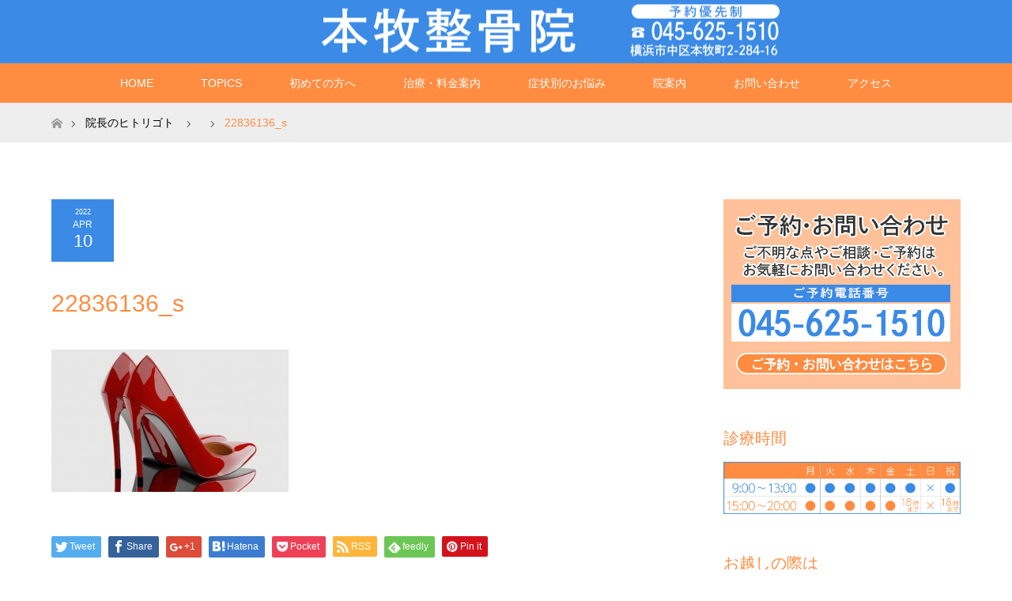

--- FILE ---
content_type: text/html; charset=UTF-8
request_url: https://honmoku-seikotsu.com/2022/04/11/1328/22836136_s/
body_size: 13307
content:
<!DOCTYPE html>
<html class="pc" dir="ltr" lang="ja" prefix="og: https://ogp.me/ns#">
<head>
<meta charset="UTF-8">
<!--[if IE]><meta http-equiv="X-UA-Compatible" content="IE=edge"><![endif]-->
<meta name="viewport" content="width=device-width">

<meta name="description" content="...">
<link rel="pingback" href="https://honmoku-seikotsu.com/xmlrpc.php">
	<style>img:is([sizes="auto" i], [sizes^="auto," i]) { contain-intrinsic-size: 3000px 1500px }</style>
	
		<!-- All in One SEO 4.9.3 - aioseo.com -->
		<title>22836136_s | 本牧整骨院</title>
	<meta name="robots" content="max-image-preview:large" />
	<meta name="author" content="honmoku"/>
	<link rel="canonical" href="https://honmoku-seikotsu.com/2022/04/11/1328/22836136_s/" />
	<meta name="generator" content="All in One SEO (AIOSEO) 4.9.3" />
		<meta property="og:locale" content="ja_JP" />
		<meta property="og:site_name" content="西川口接骨院" />
		<meta property="og:type" content="article" />
		<meta property="og:title" content="22836136_s | 本牧整骨院" />
		<meta property="og:url" content="https://honmoku-seikotsu.com/2022/04/11/1328/22836136_s/" />
		<meta property="article:published_time" content="2022-04-09T15:02:13+00:00" />
		<meta property="article:modified_time" content="2022-04-09T15:02:13+00:00" />
		<meta name="twitter:card" content="summary" />
		<meta name="twitter:title" content="22836136_s | 本牧整骨院" />
		<script type="application/ld+json" class="aioseo-schema">
			{"@context":"https:\/\/schema.org","@graph":[{"@type":"BreadcrumbList","@id":"https:\/\/honmoku-seikotsu.com\/2022\/04\/11\/1328\/22836136_s\/#breadcrumblist","itemListElement":[{"@type":"ListItem","@id":"https:\/\/honmoku-seikotsu.com#listItem","position":1,"name":"\u5bb6","item":"https:\/\/honmoku-seikotsu.com","nextItem":{"@type":"ListItem","@id":"https:\/\/honmoku-seikotsu.com\/2022\/04\/11\/1328\/22836136_s\/#listItem","name":"22836136_s"}},{"@type":"ListItem","@id":"https:\/\/honmoku-seikotsu.com\/2022\/04\/11\/1328\/22836136_s\/#listItem","position":2,"name":"22836136_s","previousItem":{"@type":"ListItem","@id":"https:\/\/honmoku-seikotsu.com#listItem","name":"\u5bb6"}}]},{"@type":"ItemPage","@id":"https:\/\/honmoku-seikotsu.com\/2022\/04\/11\/1328\/22836136_s\/#itempage","url":"https:\/\/honmoku-seikotsu.com\/2022\/04\/11\/1328\/22836136_s\/","name":"22836136_s | \u672c\u7267\u6574\u9aa8\u9662","inLanguage":"ja","isPartOf":{"@id":"https:\/\/honmoku-seikotsu.com\/#website"},"breadcrumb":{"@id":"https:\/\/honmoku-seikotsu.com\/2022\/04\/11\/1328\/22836136_s\/#breadcrumblist"},"author":{"@id":"https:\/\/honmoku-seikotsu.com\/author\/honmoku\/#author"},"creator":{"@id":"https:\/\/honmoku-seikotsu.com\/author\/honmoku\/#author"},"datePublished":"2022-04-10T00:02:13+09:00","dateModified":"2022-04-10T00:02:13+09:00"},{"@type":"Organization","@id":"https:\/\/honmoku-seikotsu.com\/#organization","name":"\u672c\u7267\u6574\u9aa8\u9662","description":"\u6a2a\u6d5c\u5e02\u4e2d\u533a\u672c\u7267\u753a\u300c\u672c\u7267\u901a\u308a\u6cbf\u3044\u300d\u306e\u672c\u7267\u6574\u9aa8\u9662\uff08\u63a5\u9aa8\u9662\uff09\u3067\u306f\u8170\u75db\u30fb\u80a9\u3053\u308a\u30fb\u982d\u75db\u30fb\u3080\u3061\u3046\u3061\u306a\u3069\u306e\u8f9b\u3044\u75c7\u72b6\u306e\u304a\u60a9\u307f\u306e\u65b9\u3001\u8170\u75db\u6539\u5584\u65bd\u8853\u30fb\u4ea4\u901a\u4e8b\u6545\u6cbb\u7642\u30fb\u30b9\u30dd\u30fc\u30c4\u5916\u50b7\u6cbb\u7642\u3092\u627f\u308a\u307e\u3059\u3002\u5bdd\u308b\u3060\u3051\u4f53\u5e79\u30c8\u30ec\u30fc\u30cb\u30f3\u30b0\u300cJOY\u30c8\u30ec\u300d\u30fb\u7b4b\u819c\u30ea\u30ea\u30fc\u30b9\u306a\u3069\u300c\u75b2\u52b4\u56de\u5fa9\u300d\u300c\u75db\u307f\u89e3\u6d88\u300d\u300c\u30d1\u30d5\u30a9\u30fc\u30de\u30f3\u30b9UP\u300d\u306e\u30e1\u30cb\u30e5\u30fc\u3082\u5145\u5b9f\u3057\u3066\u304a\u308a\u307e\u3059\u3002","url":"https:\/\/honmoku-seikotsu.com\/"},{"@type":"Person","@id":"https:\/\/honmoku-seikotsu.com\/author\/honmoku\/#author","url":"https:\/\/honmoku-seikotsu.com\/author\/honmoku\/","name":"honmoku"},{"@type":"WebSite","@id":"https:\/\/honmoku-seikotsu.com\/#website","url":"https:\/\/honmoku-seikotsu.com\/","name":"\u672c\u7267\u6574\u9aa8\u9662","description":"\u6a2a\u6d5c\u5e02\u4e2d\u533a\u672c\u7267\u753a\u300c\u672c\u7267\u901a\u308a\u6cbf\u3044\u300d\u306e\u672c\u7267\u6574\u9aa8\u9662\uff08\u63a5\u9aa8\u9662\uff09\u3067\u306f\u8170\u75db\u30fb\u80a9\u3053\u308a\u30fb\u982d\u75db\u30fb\u3080\u3061\u3046\u3061\u306a\u3069\u306e\u8f9b\u3044\u75c7\u72b6\u306e\u304a\u60a9\u307f\u306e\u65b9\u3001\u8170\u75db\u6539\u5584\u65bd\u8853\u30fb\u4ea4\u901a\u4e8b\u6545\u6cbb\u7642\u30fb\u30b9\u30dd\u30fc\u30c4\u5916\u50b7\u6cbb\u7642\u3092\u627f\u308a\u307e\u3059\u3002\u5bdd\u308b\u3060\u3051\u4f53\u5e79\u30c8\u30ec\u30fc\u30cb\u30f3\u30b0\u300cJOY\u30c8\u30ec\u300d\u30fb\u7b4b\u819c\u30ea\u30ea\u30fc\u30b9\u306a\u3069\u300c\u75b2\u52b4\u56de\u5fa9\u300d\u300c\u75db\u307f\u89e3\u6d88\u300d\u300c\u30d1\u30d5\u30a9\u30fc\u30de\u30f3\u30b9UP\u300d\u306e\u30e1\u30cb\u30e5\u30fc\u3082\u5145\u5b9f\u3057\u3066\u304a\u308a\u307e\u3059\u3002","inLanguage":"ja","publisher":{"@id":"https:\/\/honmoku-seikotsu.com\/#organization"}}]}
		</script>
		<!-- All in One SEO -->

<link rel='dns-prefetch' href='//www.googletagmanager.com' />
<link rel="alternate" type="application/rss+xml" title="本牧整骨院 &raquo; フィード" href="https://honmoku-seikotsu.com/feed/" />
<link rel="alternate" type="application/rss+xml" title="本牧整骨院 &raquo; コメントフィード" href="https://honmoku-seikotsu.com/comments/feed/" />
<link rel="alternate" type="application/rss+xml" title="本牧整骨院 &raquo; 22836136_s のコメントのフィード" href="https://honmoku-seikotsu.com/2022/04/11/1328/22836136_s/feed/" />
<script type="text/javascript">
/* <![CDATA[ */
window._wpemojiSettings = {"baseUrl":"https:\/\/s.w.org\/images\/core\/emoji\/16.0.1\/72x72\/","ext":".png","svgUrl":"https:\/\/s.w.org\/images\/core\/emoji\/16.0.1\/svg\/","svgExt":".svg","source":{"concatemoji":"https:\/\/honmoku-seikotsu.com\/wp-includes\/js\/wp-emoji-release.min.js?ver=6.8.3"}};
/*! This file is auto-generated */
!function(s,n){var o,i,e;function c(e){try{var t={supportTests:e,timestamp:(new Date).valueOf()};sessionStorage.setItem(o,JSON.stringify(t))}catch(e){}}function p(e,t,n){e.clearRect(0,0,e.canvas.width,e.canvas.height),e.fillText(t,0,0);var t=new Uint32Array(e.getImageData(0,0,e.canvas.width,e.canvas.height).data),a=(e.clearRect(0,0,e.canvas.width,e.canvas.height),e.fillText(n,0,0),new Uint32Array(e.getImageData(0,0,e.canvas.width,e.canvas.height).data));return t.every(function(e,t){return e===a[t]})}function u(e,t){e.clearRect(0,0,e.canvas.width,e.canvas.height),e.fillText(t,0,0);for(var n=e.getImageData(16,16,1,1),a=0;a<n.data.length;a++)if(0!==n.data[a])return!1;return!0}function f(e,t,n,a){switch(t){case"flag":return n(e,"\ud83c\udff3\ufe0f\u200d\u26a7\ufe0f","\ud83c\udff3\ufe0f\u200b\u26a7\ufe0f")?!1:!n(e,"\ud83c\udde8\ud83c\uddf6","\ud83c\udde8\u200b\ud83c\uddf6")&&!n(e,"\ud83c\udff4\udb40\udc67\udb40\udc62\udb40\udc65\udb40\udc6e\udb40\udc67\udb40\udc7f","\ud83c\udff4\u200b\udb40\udc67\u200b\udb40\udc62\u200b\udb40\udc65\u200b\udb40\udc6e\u200b\udb40\udc67\u200b\udb40\udc7f");case"emoji":return!a(e,"\ud83e\udedf")}return!1}function g(e,t,n,a){var r="undefined"!=typeof WorkerGlobalScope&&self instanceof WorkerGlobalScope?new OffscreenCanvas(300,150):s.createElement("canvas"),o=r.getContext("2d",{willReadFrequently:!0}),i=(o.textBaseline="top",o.font="600 32px Arial",{});return e.forEach(function(e){i[e]=t(o,e,n,a)}),i}function t(e){var t=s.createElement("script");t.src=e,t.defer=!0,s.head.appendChild(t)}"undefined"!=typeof Promise&&(o="wpEmojiSettingsSupports",i=["flag","emoji"],n.supports={everything:!0,everythingExceptFlag:!0},e=new Promise(function(e){s.addEventListener("DOMContentLoaded",e,{once:!0})}),new Promise(function(t){var n=function(){try{var e=JSON.parse(sessionStorage.getItem(o));if("object"==typeof e&&"number"==typeof e.timestamp&&(new Date).valueOf()<e.timestamp+604800&&"object"==typeof e.supportTests)return e.supportTests}catch(e){}return null}();if(!n){if("undefined"!=typeof Worker&&"undefined"!=typeof OffscreenCanvas&&"undefined"!=typeof URL&&URL.createObjectURL&&"undefined"!=typeof Blob)try{var e="postMessage("+g.toString()+"("+[JSON.stringify(i),f.toString(),p.toString(),u.toString()].join(",")+"));",a=new Blob([e],{type:"text/javascript"}),r=new Worker(URL.createObjectURL(a),{name:"wpTestEmojiSupports"});return void(r.onmessage=function(e){c(n=e.data),r.terminate(),t(n)})}catch(e){}c(n=g(i,f,p,u))}t(n)}).then(function(e){for(var t in e)n.supports[t]=e[t],n.supports.everything=n.supports.everything&&n.supports[t],"flag"!==t&&(n.supports.everythingExceptFlag=n.supports.everythingExceptFlag&&n.supports[t]);n.supports.everythingExceptFlag=n.supports.everythingExceptFlag&&!n.supports.flag,n.DOMReady=!1,n.readyCallback=function(){n.DOMReady=!0}}).then(function(){return e}).then(function(){var e;n.supports.everything||(n.readyCallback(),(e=n.source||{}).concatemoji?t(e.concatemoji):e.wpemoji&&e.twemoji&&(t(e.twemoji),t(e.wpemoji)))}))}((window,document),window._wpemojiSettings);
/* ]]> */
</script>
<link rel='stylesheet' id='style-css' href='https://honmoku-seikotsu.com/wp-content/themes/maxx_tcd043/style.css?ver=1.3' type='text/css' media='all' />
<style id='wp-emoji-styles-inline-css' type='text/css'>

	img.wp-smiley, img.emoji {
		display: inline !important;
		border: none !important;
		box-shadow: none !important;
		height: 1em !important;
		width: 1em !important;
		margin: 0 0.07em !important;
		vertical-align: -0.1em !important;
		background: none !important;
		padding: 0 !important;
	}
</style>
<link rel='stylesheet' id='wp-block-library-css' href='https://honmoku-seikotsu.com/wp-includes/css/dist/block-library/style.min.css?ver=6.8.3' type='text/css' media='all' />
<style id='classic-theme-styles-inline-css' type='text/css'>
/*! This file is auto-generated */
.wp-block-button__link{color:#fff;background-color:#32373c;border-radius:9999px;box-shadow:none;text-decoration:none;padding:calc(.667em + 2px) calc(1.333em + 2px);font-size:1.125em}.wp-block-file__button{background:#32373c;color:#fff;text-decoration:none}
</style>
<link rel='stylesheet' id='aioseo/css/src/vue/standalone/blocks/table-of-contents/global.scss-css' href='https://honmoku-seikotsu.com/wp-content/plugins/all-in-one-seo-pack/dist/Lite/assets/css/table-of-contents/global.e90f6d47.css?ver=4.9.3' type='text/css' media='all' />
<style id='global-styles-inline-css' type='text/css'>
:root{--wp--preset--aspect-ratio--square: 1;--wp--preset--aspect-ratio--4-3: 4/3;--wp--preset--aspect-ratio--3-4: 3/4;--wp--preset--aspect-ratio--3-2: 3/2;--wp--preset--aspect-ratio--2-3: 2/3;--wp--preset--aspect-ratio--16-9: 16/9;--wp--preset--aspect-ratio--9-16: 9/16;--wp--preset--color--black: #000000;--wp--preset--color--cyan-bluish-gray: #abb8c3;--wp--preset--color--white: #ffffff;--wp--preset--color--pale-pink: #f78da7;--wp--preset--color--vivid-red: #cf2e2e;--wp--preset--color--luminous-vivid-orange: #ff6900;--wp--preset--color--luminous-vivid-amber: #fcb900;--wp--preset--color--light-green-cyan: #7bdcb5;--wp--preset--color--vivid-green-cyan: #00d084;--wp--preset--color--pale-cyan-blue: #8ed1fc;--wp--preset--color--vivid-cyan-blue: #0693e3;--wp--preset--color--vivid-purple: #9b51e0;--wp--preset--gradient--vivid-cyan-blue-to-vivid-purple: linear-gradient(135deg,rgba(6,147,227,1) 0%,rgb(155,81,224) 100%);--wp--preset--gradient--light-green-cyan-to-vivid-green-cyan: linear-gradient(135deg,rgb(122,220,180) 0%,rgb(0,208,130) 100%);--wp--preset--gradient--luminous-vivid-amber-to-luminous-vivid-orange: linear-gradient(135deg,rgba(252,185,0,1) 0%,rgba(255,105,0,1) 100%);--wp--preset--gradient--luminous-vivid-orange-to-vivid-red: linear-gradient(135deg,rgba(255,105,0,1) 0%,rgb(207,46,46) 100%);--wp--preset--gradient--very-light-gray-to-cyan-bluish-gray: linear-gradient(135deg,rgb(238,238,238) 0%,rgb(169,184,195) 100%);--wp--preset--gradient--cool-to-warm-spectrum: linear-gradient(135deg,rgb(74,234,220) 0%,rgb(151,120,209) 20%,rgb(207,42,186) 40%,rgb(238,44,130) 60%,rgb(251,105,98) 80%,rgb(254,248,76) 100%);--wp--preset--gradient--blush-light-purple: linear-gradient(135deg,rgb(255,206,236) 0%,rgb(152,150,240) 100%);--wp--preset--gradient--blush-bordeaux: linear-gradient(135deg,rgb(254,205,165) 0%,rgb(254,45,45) 50%,rgb(107,0,62) 100%);--wp--preset--gradient--luminous-dusk: linear-gradient(135deg,rgb(255,203,112) 0%,rgb(199,81,192) 50%,rgb(65,88,208) 100%);--wp--preset--gradient--pale-ocean: linear-gradient(135deg,rgb(255,245,203) 0%,rgb(182,227,212) 50%,rgb(51,167,181) 100%);--wp--preset--gradient--electric-grass: linear-gradient(135deg,rgb(202,248,128) 0%,rgb(113,206,126) 100%);--wp--preset--gradient--midnight: linear-gradient(135deg,rgb(2,3,129) 0%,rgb(40,116,252) 100%);--wp--preset--font-size--small: 13px;--wp--preset--font-size--medium: 20px;--wp--preset--font-size--large: 36px;--wp--preset--font-size--x-large: 42px;--wp--preset--spacing--20: 0.44rem;--wp--preset--spacing--30: 0.67rem;--wp--preset--spacing--40: 1rem;--wp--preset--spacing--50: 1.5rem;--wp--preset--spacing--60: 2.25rem;--wp--preset--spacing--70: 3.38rem;--wp--preset--spacing--80: 5.06rem;--wp--preset--shadow--natural: 6px 6px 9px rgba(0, 0, 0, 0.2);--wp--preset--shadow--deep: 12px 12px 50px rgba(0, 0, 0, 0.4);--wp--preset--shadow--sharp: 6px 6px 0px rgba(0, 0, 0, 0.2);--wp--preset--shadow--outlined: 6px 6px 0px -3px rgba(255, 255, 255, 1), 6px 6px rgba(0, 0, 0, 1);--wp--preset--shadow--crisp: 6px 6px 0px rgba(0, 0, 0, 1);}:where(.is-layout-flex){gap: 0.5em;}:where(.is-layout-grid){gap: 0.5em;}body .is-layout-flex{display: flex;}.is-layout-flex{flex-wrap: wrap;align-items: center;}.is-layout-flex > :is(*, div){margin: 0;}body .is-layout-grid{display: grid;}.is-layout-grid > :is(*, div){margin: 0;}:where(.wp-block-columns.is-layout-flex){gap: 2em;}:where(.wp-block-columns.is-layout-grid){gap: 2em;}:where(.wp-block-post-template.is-layout-flex){gap: 1.25em;}:where(.wp-block-post-template.is-layout-grid){gap: 1.25em;}.has-black-color{color: var(--wp--preset--color--black) !important;}.has-cyan-bluish-gray-color{color: var(--wp--preset--color--cyan-bluish-gray) !important;}.has-white-color{color: var(--wp--preset--color--white) !important;}.has-pale-pink-color{color: var(--wp--preset--color--pale-pink) !important;}.has-vivid-red-color{color: var(--wp--preset--color--vivid-red) !important;}.has-luminous-vivid-orange-color{color: var(--wp--preset--color--luminous-vivid-orange) !important;}.has-luminous-vivid-amber-color{color: var(--wp--preset--color--luminous-vivid-amber) !important;}.has-light-green-cyan-color{color: var(--wp--preset--color--light-green-cyan) !important;}.has-vivid-green-cyan-color{color: var(--wp--preset--color--vivid-green-cyan) !important;}.has-pale-cyan-blue-color{color: var(--wp--preset--color--pale-cyan-blue) !important;}.has-vivid-cyan-blue-color{color: var(--wp--preset--color--vivid-cyan-blue) !important;}.has-vivid-purple-color{color: var(--wp--preset--color--vivid-purple) !important;}.has-black-background-color{background-color: var(--wp--preset--color--black) !important;}.has-cyan-bluish-gray-background-color{background-color: var(--wp--preset--color--cyan-bluish-gray) !important;}.has-white-background-color{background-color: var(--wp--preset--color--white) !important;}.has-pale-pink-background-color{background-color: var(--wp--preset--color--pale-pink) !important;}.has-vivid-red-background-color{background-color: var(--wp--preset--color--vivid-red) !important;}.has-luminous-vivid-orange-background-color{background-color: var(--wp--preset--color--luminous-vivid-orange) !important;}.has-luminous-vivid-amber-background-color{background-color: var(--wp--preset--color--luminous-vivid-amber) !important;}.has-light-green-cyan-background-color{background-color: var(--wp--preset--color--light-green-cyan) !important;}.has-vivid-green-cyan-background-color{background-color: var(--wp--preset--color--vivid-green-cyan) !important;}.has-pale-cyan-blue-background-color{background-color: var(--wp--preset--color--pale-cyan-blue) !important;}.has-vivid-cyan-blue-background-color{background-color: var(--wp--preset--color--vivid-cyan-blue) !important;}.has-vivid-purple-background-color{background-color: var(--wp--preset--color--vivid-purple) !important;}.has-black-border-color{border-color: var(--wp--preset--color--black) !important;}.has-cyan-bluish-gray-border-color{border-color: var(--wp--preset--color--cyan-bluish-gray) !important;}.has-white-border-color{border-color: var(--wp--preset--color--white) !important;}.has-pale-pink-border-color{border-color: var(--wp--preset--color--pale-pink) !important;}.has-vivid-red-border-color{border-color: var(--wp--preset--color--vivid-red) !important;}.has-luminous-vivid-orange-border-color{border-color: var(--wp--preset--color--luminous-vivid-orange) !important;}.has-luminous-vivid-amber-border-color{border-color: var(--wp--preset--color--luminous-vivid-amber) !important;}.has-light-green-cyan-border-color{border-color: var(--wp--preset--color--light-green-cyan) !important;}.has-vivid-green-cyan-border-color{border-color: var(--wp--preset--color--vivid-green-cyan) !important;}.has-pale-cyan-blue-border-color{border-color: var(--wp--preset--color--pale-cyan-blue) !important;}.has-vivid-cyan-blue-border-color{border-color: var(--wp--preset--color--vivid-cyan-blue) !important;}.has-vivid-purple-border-color{border-color: var(--wp--preset--color--vivid-purple) !important;}.has-vivid-cyan-blue-to-vivid-purple-gradient-background{background: var(--wp--preset--gradient--vivid-cyan-blue-to-vivid-purple) !important;}.has-light-green-cyan-to-vivid-green-cyan-gradient-background{background: var(--wp--preset--gradient--light-green-cyan-to-vivid-green-cyan) !important;}.has-luminous-vivid-amber-to-luminous-vivid-orange-gradient-background{background: var(--wp--preset--gradient--luminous-vivid-amber-to-luminous-vivid-orange) !important;}.has-luminous-vivid-orange-to-vivid-red-gradient-background{background: var(--wp--preset--gradient--luminous-vivid-orange-to-vivid-red) !important;}.has-very-light-gray-to-cyan-bluish-gray-gradient-background{background: var(--wp--preset--gradient--very-light-gray-to-cyan-bluish-gray) !important;}.has-cool-to-warm-spectrum-gradient-background{background: var(--wp--preset--gradient--cool-to-warm-spectrum) !important;}.has-blush-light-purple-gradient-background{background: var(--wp--preset--gradient--blush-light-purple) !important;}.has-blush-bordeaux-gradient-background{background: var(--wp--preset--gradient--blush-bordeaux) !important;}.has-luminous-dusk-gradient-background{background: var(--wp--preset--gradient--luminous-dusk) !important;}.has-pale-ocean-gradient-background{background: var(--wp--preset--gradient--pale-ocean) !important;}.has-electric-grass-gradient-background{background: var(--wp--preset--gradient--electric-grass) !important;}.has-midnight-gradient-background{background: var(--wp--preset--gradient--midnight) !important;}.has-small-font-size{font-size: var(--wp--preset--font-size--small) !important;}.has-medium-font-size{font-size: var(--wp--preset--font-size--medium) !important;}.has-large-font-size{font-size: var(--wp--preset--font-size--large) !important;}.has-x-large-font-size{font-size: var(--wp--preset--font-size--x-large) !important;}
:where(.wp-block-post-template.is-layout-flex){gap: 1.25em;}:where(.wp-block-post-template.is-layout-grid){gap: 1.25em;}
:where(.wp-block-columns.is-layout-flex){gap: 2em;}:where(.wp-block-columns.is-layout-grid){gap: 2em;}
:root :where(.wp-block-pullquote){font-size: 1.5em;line-height: 1.6;}
</style>
<link rel='stylesheet' id='contact-form-7-css' href='https://honmoku-seikotsu.com/wp-content/plugins/contact-form-7/includes/css/styles.css?ver=6.1.4' type='text/css' media='all' />
<script type="text/javascript" src="https://honmoku-seikotsu.com/wp-includes/js/jquery/jquery.min.js?ver=3.7.1" id="jquery-core-js"></script>
<script type="text/javascript" src="https://honmoku-seikotsu.com/wp-includes/js/jquery/jquery-migrate.min.js?ver=3.4.1" id="jquery-migrate-js"></script>

<!-- Site Kit によって追加された Google タグ（gtag.js）スニペット -->
<!-- Google アナリティクス スニペット (Site Kit が追加) -->
<script type="text/javascript" src="https://www.googletagmanager.com/gtag/js?id=GT-WBTN2QZ" id="google_gtagjs-js" async></script>
<script type="text/javascript" id="google_gtagjs-js-after">
/* <![CDATA[ */
window.dataLayer = window.dataLayer || [];function gtag(){dataLayer.push(arguments);}
gtag("set","linker",{"domains":["honmoku-seikotsu.com"]});
gtag("js", new Date());
gtag("set", "developer_id.dZTNiMT", true);
gtag("config", "GT-WBTN2QZ");
/* ]]> */
</script>
<link rel="https://api.w.org/" href="https://honmoku-seikotsu.com/wp-json/" /><link rel="alternate" title="JSON" type="application/json" href="https://honmoku-seikotsu.com/wp-json/wp/v2/media/1329" /><link rel='shortlink' href='https://honmoku-seikotsu.com/?p=1329' />
<link rel="alternate" title="oEmbed (JSON)" type="application/json+oembed" href="https://honmoku-seikotsu.com/wp-json/oembed/1.0/embed?url=https%3A%2F%2Fhonmoku-seikotsu.com%2F2022%2F04%2F11%2F1328%2F22836136_s%2F" />
<link rel="alternate" title="oEmbed (XML)" type="text/xml+oembed" href="https://honmoku-seikotsu.com/wp-json/oembed/1.0/embed?url=https%3A%2F%2Fhonmoku-seikotsu.com%2F2022%2F04%2F11%2F1328%2F22836136_s%2F&#038;format=xml" />
<meta name="generator" content="Site Kit by Google 1.170.0" />
<link rel="stylesheet" href="https://honmoku-seikotsu.com/wp-content/themes/maxx_tcd043/css/design-plus.css?ver=1.3">
<link rel="stylesheet" href="https://honmoku-seikotsu.com/wp-content/themes/maxx_tcd043/css/sns-botton.css?ver=1.3">
<link rel="stylesheet" media="screen and (max-width:770px)" href="https://honmoku-seikotsu.com/wp-content/themes/maxx_tcd043/css/responsive.css?ver=1.3">
<link rel="stylesheet" media="screen and (max-width:770px)" href="https://honmoku-seikotsu.com/wp-content/themes/maxx_tcd043/css/footer-bar.css?ver=1.3">

<script src="https://honmoku-seikotsu.com/wp-content/themes/maxx_tcd043/js/jquery.easing.1.3.js?ver=1.3"></script>
<script src="https://honmoku-seikotsu.com/wp-content/themes/maxx_tcd043/js/jscript.js?ver=1.3"></script>
<script src="https://honmoku-seikotsu.com/wp-content/themes/maxx_tcd043/js/footer-bar.js?ver=1.3"></script>
<script src="https://honmoku-seikotsu.com/wp-content/themes/maxx_tcd043/js/comment.js?ver=1.3"></script>

<style type="text/css">
body, input, textarea { font-family: Arial, "ヒラギノ角ゴ ProN W3", "Hiragino Kaku Gothic ProN", "メイリオ", Meiryo, sans-serif; }
.rich_font { font-family: "Hiragino Sans", "ヒラギノ角ゴ ProN", "Hiragino Kaku Gothic ProN", "游ゴシック", YuGothic, "メイリオ", Meiryo, sans-serif; font-weight: 100;
}

body { font-size:16px; }

.pc #header .logo { font-size:24px; }
.mobile #header .logo { font-size:18px; }
#footer_logo .logo { font-size:24px; }

#header_images .grid-item .image img, .index_box_list .image img, #index_blog_list li .image img, #post_list li .image img, #related_post li a.image img, .styled_post_list1 .image img, #program_list .program .image img, ul.banner_list1 li .image img, ul.banner_list2 li .image img, .footer_banner .image img, .header_image .image img {
-webkit-transform: scale(1);
-webkit-transition-property: opacity, scale, -webkit-transform;
-webkit-transition: 0.35s;
-moz-transform: scale(1);
-moz-transition-property: opacity, scale, -moz-transform;
-moz-transition: 0.35s;
-ms-transform: scale(1);
-ms-transition-property: opacity, scale, -ms-transform;
-ms-transition: 0.35s;
-o-transform: scale(1);
-o-transition-property: opacity, scale, -o-transform;
-o-transition: 0.35s;
transform: scale(1);
transition-property: opacity, scale, -webkit-transform;
transition: 0.35s;
-webkit-backface-visibility:hidden; backface-visibility:hidden;
}
#header_images .grid-item .image:hover img, .index_box_list .image:hover img, #index_blog_list li .image:hover img, #post_list li .image:hover img, #related_post li a.image:hover img, .styled_post_list1 .image:hover img, #program_list .program .image:hover img, ul.banner_list1 li .image:hover img, ul.banner_list2 li .image:hover img, .footer_banner .image:hover img, .header_image .image:hover img {
 -webkit-transform: scale(1); -moz-transform: scale(1); -ms-transform: scale(1); -o-transform: scale(1); transform: scale(1);
}
#header_images .grid-item .image:hover, .index_box_list .image:hover, #index_content2 .index_box_list .image:hover, #program_list .program .image:hover, ul.banner_list1 li .image:hover, ul.banner_list2 li .image:hover, .footer_banner .image:hover, .header_image .image:hover {
  background: #FF8C40;
}

#archive_headline { font-size:30px; }
#archive_desc { font-size:16px; }

.pc #post_title { font-size:30px; }
.post_content { font-size:16px; }

a:hover, #comment_header ul li a:hover, #header_logo .logo a:hover, #header_social_link li:hover:before, #footer_social_link li:hover:before, #bread_crumb li.home a:hover:before, #bread_crumb li a:hover, #bread_crumb li.last, #bread_crumb li.last a,
.pc #return_top a:hover:before, #footer_top a:hover, .footer_menu li:first-child a, .footer_menu li:only-child a, .side_headline, .color_headline,
#post_list a:hover .title, .styled_post_list1 .date, .program_header .program_category_subtitle
{ color:#FF8C40; }

.pc #header_bottom, .pc #global_menu ul ul a:hover, .pc #global_menu > ul > li.active > a, .pc #global_menu li.current-menu-item > a,
.next_page_link a:hover, .page_navi a:hover, .collapse_category_list li a:hover, .index_archive_link a:hover, .slick-arrow:hover, #header_logo_index .link:hover,
#previous_next_post a:hover, .page_navi span.current, .page_navi p.back a:hover, .mobile #global_menu li a:hover,
#wp-calendar td a:hover, #wp-calendar #prev a:hover, #wp-calendar #next a:hover, .widget_search #search-btn input:hover, .widget_search #searchsubmit:hover, .google_search #searchsubmit:hover, .footer_widget.google_search #searchsubmit:hover,
#submit_comment:hover, #comment_header ul li a:hover, #comment_header ul li.comment_switch_active a, #comment_header #comment_closed p, #post_pagination a:hover, #post_pagination p, #footer_bottom, .footer_banner .image:hover, .mobile .footer_menu a:hover, .mobile #footer_menu_bottom li a:hover,
.program_header .program_category_title, .page_content_header .headline , .page_map_info .button:hover
{ background-color:#FF8C40; }

.pc #header_top, .pc #global_menu ul ul a, .mobile #header, #footer_top, li.date2, #previous_next_post a, .page_navi a,
.collapse_category_list li a, .widget_search #search-btn input, .widget_search #searchsubmit, .google_search #searchsubmit, #post_pagination a,
#header_images .grid-item .image, #program_list li, .program_header, #program_list .program, ul.banner_list1 li, ul.banner_list2, #footer_banners, .mobile #related_post .headline, .mobile #comment_headline, .pc #global_menu > ul > li > a:hover
{ background-color:#3A8AE6; }

.pc #header_logo .logo a, #header_social_link li:before, .footer_headline, #footer_top, #footer_top a { color:#FFFFFF; }
#index_content2 .index_box_list .box3_text .image:before { color:#262626; }
#comment_textarea textarea:focus, #guest_info input:focus, #comment_header ul li a:hover, #comment_header ul li.comment_switch_active a, #comment_header #comment_closed p
{ border-color:#FF8C40; }

#comment_header ul li.comment_switch_active a:after, #comment_header #comment_closed p:after
{ border-color:#FF8C40 transparent transparent transparent; }

.pc .header_fix #header, .mobile .header_fix #header { opacity:0.8; }

.post_content a { color:#FF6600; }


#site_loader_spinner { border:4px solid rgba(255,140,64,0.2); border-top-color:#FF8C40; }
li.category2 a { background:rgba(255,140,64,0.8); }

#return_top a { background:rgba(58,138,230,0.8); }
#return_top a:hover { background:rgba(58,138,230,0.9); }
.mobile #return_top.bottom a { background:rgba(58,138,230,1) !important; }
.collapse_category_list .children li a { background:rgba(58,138,230,0.8); }
.collapse_category_list .children li a:hover { background:#FF8C40; }

#footer_banner_1 .image .footer_banner_headline { font-size:24px; color:#FFFFFF; }
#footer_banner_1 .image:hover .footer_banner_headline { color:#FFFFFF; }
#footer_banner_1 .image:hover img { opacity:0.5; }
#footer_banner_2 .image .footer_banner_headline { font-size:24px; color:#FFFFFF; }
#footer_banner_2 .image:hover .footer_banner_headline { color:#FFFFFF; }
#footer_banner_2 .image:hover img { opacity:0.5; }
#footer_banner_3 .image .footer_banner_headline { font-size:24px; color:#FFFFFF; }
#footer_banner_3 .image:hover .footer_banner_headline { color:#FFFFFF; }
#footer_banner_3 .image:hover img { opacity:0.5; }

h4 { color: #3A8AE6; }
.post_content .style3a { color: #FF8C40; }
.post_content .style5b { background:#3A8AE6; }


a#tel {
  position: fixed;
  width: 220px;
  height: 44px;
  text-align: center;
  line-height: 44px;
  left:50%;
  bottom: 10px;
  margin-left:-100px;
  display: block;
  background: rgba(255,102,0,.7);
  color: #fff;
  text-align: center;
  text-decoration: none;
  font-size:16px;
  border-radius: 10px;
}
 
a#tel:hover{
  background: rgba(255,102,0,.8);
}

@media screen and (min-width: 768px) {
a#tel, {
	display: none;
}
}
@media screen and (min-width:960px) {
a#tel {
	display: none;
}
}

/*トップバナー*/
@media only screen and (max-width : 767px){
.topbnr{
display: none;
}
}

@media only screen and (min-width : 768px){
.topbnr-sp{
display: none;
}
}

/*サイド非表示*/
@media only screen and (max-width : 770px){
#side_col {
        display: none;
        }
}
</style>


<style type="text/css"></style><link rel="icon" href="https://honmoku-seikotsu.com/wp-content/uploads/2024/12/cropped-honmoku-favicon-32x32.png" sizes="32x32" />
<link rel="icon" href="https://honmoku-seikotsu.com/wp-content/uploads/2024/12/cropped-honmoku-favicon-192x192.png" sizes="192x192" />
<link rel="apple-touch-icon" href="https://honmoku-seikotsu.com/wp-content/uploads/2024/12/cropped-honmoku-favicon-180x180.png" />
<meta name="msapplication-TileImage" content="https://honmoku-seikotsu.com/wp-content/uploads/2024/12/cropped-honmoku-favicon-270x270.png" />
</head>
<body id="body" class="attachment wp-singular attachment-template-default single single-attachment postid-1329 attachmentid-1329 attachment-jpeg wp-theme-maxx_tcd043">


 <div id="header">
  <div id="header_top">
   <div id="header_top_inner" class="header_inner">
    <div id="header_logo">
     <div id="logo_image">
 <h1 class="logo">
  <a href="https://honmoku-seikotsu.com/" title="本牧整骨院" data-label="本牧整骨院"><img class="h_logo" src="https://honmoku-seikotsu.com/wp-content/uploads/2020/02/honmoku_logo-header-0206-2.png?1769387798" alt="本牧整骨院" title="本牧整骨院" /></a>
 </h1>
</div>
    </div>

    
   </div>
  </div><!-- END #header_top -->

    <div id="header_bottom">
   <div id="header_bottom_inner" class="header_inner">
    <a href="#" class="menu_button"><span>menu</span></a>
    <div id="global_menu">
     <ul id="menu-%e3%82%b0%e3%83%ad%e3%83%bc%e3%83%90%e3%83%ab%e3%83%8a%e3%83%93" class="menu"><li id="menu-item-13" class="menu-item menu-item-type-post_type menu-item-object-page menu-item-home menu-item-13"><a href="https://honmoku-seikotsu.com/">HOME</a></li>
<li id="menu-item-16" class="menu-item menu-item-type-custom menu-item-object-custom menu-item-has-children menu-item-16"><a>TOPICS</a>
<ul class="sub-menu">
	<li id="menu-item-17" class="menu-item menu-item-type-custom menu-item-object-custom menu-item-17"><a href="https://honmoku-seikotsu.com/news/">TOPICS</a></li>
	<li id="menu-item-18" class="menu-item menu-item-type-custom menu-item-object-custom menu-item-18"><a href="https://honmoku-seikotsu.com/blog/">院長のヒトリゴト</a></li>
</ul>
</li>
<li id="menu-item-23" class="menu-item menu-item-type-custom menu-item-object-custom menu-item-has-children menu-item-23"><a>初めての方へ</a>
<ul class="sub-menu">
	<li id="menu-item-24" class="menu-item menu-item-type-custom menu-item-object-custom menu-item-24"><a href="https://honmoku-seikotsu.com/guide/#01">初めての方へ</a></li>
	<li id="menu-item-25" class="menu-item menu-item-type-custom menu-item-object-custom menu-item-25"><a href="https://honmoku-seikotsu.com/guide/#02">当院が選ばれる理由</a></li>
	<li id="menu-item-26" class="menu-item menu-item-type-custom menu-item-object-custom menu-item-26"><a href="https://honmoku-seikotsu.com/tour/">ネットで分かる。施術体験ツアー♪</a></li>
	<li id="menu-item-27" class="menu-item menu-item-type-custom menu-item-object-custom menu-item-27"><a href="https://honmoku-seikotsu.com/guide/#03">施術の流れ</a></li>
	<li id="menu-item-28" class="menu-item menu-item-type-custom menu-item-object-custom menu-item-28"><a href="https://honmoku-seikotsu.com/hoken/#01">保険治療について</a></li>
</ul>
</li>
<li id="menu-item-29" class="menu-item menu-item-type-custom menu-item-object-custom menu-item-has-children menu-item-29"><a>治療・料金案内</a>
<ul class="sub-menu">
	<li id="menu-item-30" class="menu-item menu-item-type-custom menu-item-object-custom menu-item-30"><a href="https://honmoku-seikotsu.com/menu/#01">治療案内一覧</a></li>
	<li id="menu-item-474" class="menu-item menu-item-type-post_type menu-item-object-page menu-item-474"><a href="https://honmoku-seikotsu.com/joytre/">JOYトレ</a></li>
	<li id="menu-item-473" class="menu-item menu-item-type-post_type menu-item-object-page menu-item-473"><a href="https://honmoku-seikotsu.com/m-release/">筋膜リリース</a></li>
	<li id="menu-item-472" class="menu-item menu-item-type-post_type menu-item-object-page menu-item-472"><a href="https://honmoku-seikotsu.com/seikotsu/">整骨・マッサージ</a></li>
	<li id="menu-item-475" class="menu-item menu-item-type-post_type menu-item-object-page menu-item-475"><a href="https://honmoku-seikotsu.com/sports/">スポーツケア</a></li>
	<li id="menu-item-471" class="menu-item menu-item-type-post_type menu-item-object-page menu-item-471"><a href="https://honmoku-seikotsu.com/wave-energy/">超短波エネルギー</a></li>
	<li id="menu-item-470" class="menu-item menu-item-type-post_type menu-item-object-page menu-item-470"><a href="https://honmoku-seikotsu.com/energy-tron/">エナジートロン</a></li>
	<li id="menu-item-455" class="menu-item menu-item-type-post_type menu-item-object-page menu-item-455"><a href="https://honmoku-seikotsu.com/jiko/">労災・交通事故治療</a></li>
	<li id="menu-item-454" class="menu-item menu-item-type-post_type menu-item-object-page menu-item-454"><a href="https://honmoku-seikotsu.com/hoken/">保険施術・自由施術</a></li>
	<li id="menu-item-5308" class="menu-item menu-item-type-custom menu-item-object-custom menu-item-5308"><a href="https://honmoku-seikotsu.com/menu#price">料金について</a></li>
</ul>
</li>
<li id="menu-item-39" class="menu-item menu-item-type-custom menu-item-object-custom menu-item-has-children menu-item-39"><a>症状別のお悩み</a>
<ul class="sub-menu">
	<li id="menu-item-205" class="menu-item menu-item-type-custom menu-item-object-custom menu-item-205"><a href="https://honmoku-seikotsu.com/menu/#case">症状別のお悩み一覧</a></li>
	<li id="menu-item-40" class="menu-item menu-item-type-custom menu-item-object-custom menu-item-40"><a href="https://honmoku-seikotsu.com/case01/">腰痛を改善したい</a></li>
	<li id="menu-item-41" class="menu-item menu-item-type-custom menu-item-object-custom menu-item-41"><a href="https://honmoku-seikotsu.com/case02/">肩こりを改善したい</a></li>
	<li id="menu-item-42" class="menu-item menu-item-type-custom menu-item-object-custom menu-item-42"><a href="https://honmoku-seikotsu.com/case03/">頭痛を改善したい</a></li>
	<li id="menu-item-43" class="menu-item menu-item-type-custom menu-item-object-custom menu-item-43"><a href="https://honmoku-seikotsu.com/case04/">むちうちを改善したい</a></li>
</ul>
</li>
<li id="menu-item-44" class="menu-item menu-item-type-custom menu-item-object-custom menu-item-has-children menu-item-44"><a>院案内</a>
<ul class="sub-menu">
	<li id="menu-item-45" class="menu-item menu-item-type-custom menu-item-object-custom menu-item-45"><a href="https://honmoku-seikotsu.com/about/#01">院長紹介</a></li>
	<li id="menu-item-47" class="menu-item menu-item-type-custom menu-item-object-custom menu-item-47"><a href="https://honmoku-seikotsu.com/about/#02">院案内</a></li>
	<li id="menu-item-46" class="menu-item menu-item-type-custom menu-item-object-custom menu-item-46"><a href="https://honmoku-seikotsu.com/about/#03">アクセスマップ</a></li>
	<li id="menu-item-489" class="menu-item menu-item-type-custom menu-item-object-custom menu-item-489"><a href="https://honmoku-seikotsu.com/recruit/">採用情報</a></li>
</ul>
</li>
<li id="menu-item-48" class="menu-item menu-item-type-custom menu-item-object-custom menu-item-has-children menu-item-48"><a>お問い合わせ</a>
<ul class="sub-menu">
	<li id="menu-item-49" class="menu-item menu-item-type-custom menu-item-object-custom menu-item-49"><a href="https://honmoku-seikotsu.com/contact/#01">無料相談・お問い合わせ</a></li>
	<li id="menu-item-50" class="menu-item menu-item-type-custom menu-item-object-custom menu-item-50"><a href="https://honmoku-seikotsu.com/contact/#02">ご予約はコチラ</a></li>
	<li id="menu-item-51" class="menu-item menu-item-type-custom menu-item-object-custom menu-item-51"><a rel="privacy-policy" href="https://honmoku-seikotsu.com/privacy-policy/">個人情報保護指針</a></li>
</ul>
</li>
<li id="menu-item-753" class="menu-item menu-item-type-custom menu-item-object-custom menu-item-753"><a href="https://honmoku-seikotsu.com/about/#03">アクセス</a></li>
</ul>    </div>
   </div>
  </div><!-- END #header_bottom -->
  
 </div><!-- END #header -->

 <div id="main_contents" class="clearfix">


<div id="bread_crumb">

<ul class="clearfix">
 <li itemscope="itemscope" itemtype="http://data-vocabulary.org/Breadcrumb" class="home"><a itemprop="url" href="https://honmoku-seikotsu.com/"><span itemprop="title" >ホーム</span></a></li>

 <li itemscope="itemscope" itemtype="http://data-vocabulary.org/Breadcrumb"><a itemprop="url" href="https://honmoku-seikotsu.com/blog/">院長のヒトリゴト</a></li>
 <li itemscope="itemscope" itemtype="http://data-vocabulary.org/Breadcrumb">
   </li>
 <li class="last">22836136_s</li>

</ul>
</div>

<div id="main_col" class="clearfix">

<div id="left_col">

 
 <div id="article">

  
  <ul id="post_meta_top" class="clearfix">
   <li class="date date2"><time class="entry-date updated" datetime="2022-04-10T00:02:13+09:00"><span class="entry-date-year">2022</span><span class="entry-date-month">Apr</span><span class="entry-date-day">10</span></time></li>     </ul>

  <h2 id="post_title" class="rich_font color_headline">22836136_s</h2>

  
    
  <div class="post_content clearfix">
   <p class="attachment"><a href='https://honmoku-seikotsu.com/wp-content/uploads/2022/04/22836136_s.jpg'><img fetchpriority="high" decoding="async" width="300" height="180" src="https://honmoku-seikotsu.com/wp-content/uploads/2022/04/22836136_s-300x180.jpg" class="attachment-medium size-medium" alt="" srcset="https://honmoku-seikotsu.com/wp-content/uploads/2022/04/22836136_s-300x180.jpg 300w, https://honmoku-seikotsu.com/wp-content/uploads/2022/04/22836136_s.jpg 640w" sizes="(max-width: 300px) 100vw, 300px" /></a></p>
     </div>

    <div class="single_share clearfix" id="single_share_bottom">
   <div class="share-type1 share-btm">
 
	<div class="sns mt10 mb45">
		<ul class="type1 clearfix">
			<li class="twitter">
				<a href="http://twitter.com/share?text=22836136_s&url=https%3A%2F%2Fhonmoku-seikotsu.com%2F2022%2F04%2F11%2F1328%2F22836136_s%2F&via=&tw_p=tweetbutton&related=" onclick="javascript:window.open(this.href, '', 'menubar=no,toolbar=no,resizable=yes,scrollbars=yes,height=400,width=600');return false;"><i class="icon-twitter"></i><span class="ttl">Tweet</span><span class="share-count"></span></a>
			</li>
			<li class="facebook">
				<a href="//www.facebook.com/sharer/sharer.php?u=https://honmoku-seikotsu.com/2022/04/11/1328/22836136_s/&amp;t=22836136_s" class="facebook-btn-icon-link" target="blank" rel="nofollow"><i class="icon-facebook"></i><span class="ttl">Share</span><span class="share-count"></span></a>
			</li>
			<li class="googleplus">
				<a href="https://plus.google.com/share?url=https%3A%2F%2Fhonmoku-seikotsu.com%2F2022%2F04%2F11%2F1328%2F22836136_s%2F" onclick="javascript:window.open(this.href, '', 'menubar=no,toolbar=no,resizable=yes,scrollbars=yes,height=600,width=500');return false;"><i class="icon-google-plus"></i><span class="ttl">+1</span><span class="share-count"></span></a>
			</li>
			<li class="hatebu">
				<a href="http://b.hatena.ne.jp/add?mode=confirm&url=https%3A%2F%2Fhonmoku-seikotsu.com%2F2022%2F04%2F11%2F1328%2F22836136_s%2F" onclick="javascript:window.open(this.href, '', 'menubar=no,toolbar=no,resizable=yes,scrollbars=yes,height=400,width=510');return false;" ><i class="icon-hatebu"></i><span class="ttl">Hatena</span><span class="share-count"></span></a>
			</li>
			<li class="pocket">
				<a href="http://getpocket.com/edit?url=https%3A%2F%2Fhonmoku-seikotsu.com%2F2022%2F04%2F11%2F1328%2F22836136_s%2F&title=22836136_s" target="blank"><i class="icon-pocket"></i><span class="ttl">Pocket</span><span class="share-count"></span></a>
			</li>
			<li class="rss">
				<a href="https://honmoku-seikotsu.com/feed/" target="blank"><i class="icon-rss"></i><span class="ttl">RSS</span></a>
			</li>
			<li class="feedly">
				<a href="http://feedly.com/index.html#subscription%2Ffeed%2Fhttps://honmoku-seikotsu.com/feed/" target="blank"><i class="icon-feedly"></i><span class="ttl">feedly</span><span class="share-count"></span></a>
			</li>
			<li class="pinterest">
				<a rel="nofollow" target="_blank" href="https://www.pinterest.com/pin/create/button/?url=https%3A%2F%2Fhonmoku-seikotsu.com%2F2022%2F04%2F11%2F1328%2F22836136_s%2F&media=https://honmoku-seikotsu.com/wp-content/uploads/2022/04/22836136_s.jpg&description=22836136_s"><i class="icon-pinterest"></i><span class="ttl">Pin&nbsp;it</span></a>
			</li>
		</ul>
	</div>
</div>
  </div>
  
    <ul id="post_meta_bottom" class="clearfix">
      <li class="post_category"></li>        </ul>
  
    <div id="previous_next_post" class="clearfix">
     </div>
  
 </div><!-- END #article -->

  
 
  
 

</div><!-- END #left_col -->


  <div id="side_col">
  <div class="widget side_widget clearfix widget_media_image" id="media_image-4">
<a href="https://honmoku-seikotsu.com/contact/#01"><img width="300" height="240" src="https://honmoku-seikotsu.com/wp-content/uploads/2019/08/honmoku_tel-line1.jpg" class="image wp-image-494  attachment-full size-full" alt="" style="max-width: 100%; height: auto;" decoding="async" loading="lazy" /></a></div>
<div class="widget side_widget clearfix widget_media_image" id="media_image-5">
<h3 class="side_headline"><span>診療時間</span></h3><img width="937" height="206" src="https://honmoku-seikotsu.com/wp-content/uploads/2019/09/honmoku_time_0912.jpg" class="image wp-image-656  attachment-full size-full" alt="" style="max-width: 100%; height: auto;" decoding="async" loading="lazy" srcset="https://honmoku-seikotsu.com/wp-content/uploads/2019/09/honmoku_time_0912.jpg 937w, https://honmoku-seikotsu.com/wp-content/uploads/2019/09/honmoku_time_0912-300x66.jpg 300w, https://honmoku-seikotsu.com/wp-content/uploads/2019/09/honmoku_time_0912-768x169.jpg 768w" sizes="auto, (max-width: 937px) 100vw, 937px" /></div>
<div class="widget_text widget side_widget clearfix widget_custom_html" id="custom_html-6">
<h3 class="side_headline"><span>お越しの際は</span></h3><div class="textwidget custom-html-widget"><div style="font-size: 1.2em; line-height: 200%;">横浜市中区本牧町2丁目284-16</div>

<div style="font-size: 1.2em; line-height: 180%; ">【アクセス】<br>
	JR線「山手」駅より徒歩17分<br>
JR線「石川町」駅よりバス10分</div>

<div style="font-size: 1.2em; line-height: 180%; ">【お車でお越しの場合】<br>
当院前の本牧通り<br>
	11:00～15:00まで駐車可です。</div>
　
<div><iframe src="https://www.google.com/maps/embed?pb=!1m14!1m8!1m3!1d3250.983199300386!2d139.65878293211628!3d35.43044619824638!3m2!1i1024!2i768!4f13.1!3m3!1m2!1s0x60185d302f024fe5%3A0xc4d0964e33d9ffee!2z44CSMjMxLTA4MDYg56We5aWI5bed55yM5qiq5rWc5biC5Lit5Yy65pys54mn55S677yS5LiB55uu77yS77yY77yU!5e0!3m2!1sja!2sjp!4v1567073563048!5m2!1sja!2sjp" width="100%" height="300" frameborder="0" style="border:0;" allowfullscreen=""></iframe></div></div></div>
<div class="widget side_widget clearfix tcdw_banner_list1_widget" id="tcdw_banner_list1_widget-4">

<ul class="banner_list1">
<li><a class="image" href="https://honmoku-seikotsu.com/guide/#01"><div class="image_offset"><img src="https://honmoku-seikotsu.com/wp-content/uploads/2019/08/honmoku_side-w-og.jpg" alt="" /></div><div class="caption caption_hover_slide">初めての方へ</div></a></li>
<li><a class="image" href="https://honmoku-seikotsu.com/tour/"><div class="image_offset"><img src="https://honmoku-seikotsu.com/wp-content/uploads/2019/08/honmoku_side-w-og.jpg" alt="" /></div><div class="caption caption_hover_slide">ネットで分かる。施術体験ツアー♪</div></a></li>
<li><a class="image" href="https://honmoku-seikotsu.com/guide/#03"><div class="image_offset"><img src="https://honmoku-seikotsu.com/wp-content/uploads/2019/08/honmoku_side-w-og.jpg" alt="" /></div><div class="caption caption_hover_slide">施術の流れ</div></a></li>
<li><a class="image" href="https://honmoku-seikotsu.com/guide/#04"><div class="image_offset"><img src="https://honmoku-seikotsu.com/wp-content/uploads/2019/08/honmoku_side-w-og.jpg" alt="" /></div><div class="caption caption_hover_slide">よくあるご質問</div></a></li>
<li><a class="image" href="https://honmoku-seikotsu.com/about/#01"><div class="image_offset"><img src="https://honmoku-seikotsu.com/wp-content/uploads/2019/08/honmoku_side-w-og.jpg" alt="" /></div><div class="caption caption_hover_slide">院長紹介</div></a></li>
<li><a class="image" href="https://honmoku-seikotsu.com/about/#02"><div class="image_offset"><img src="https://honmoku-seikotsu.com/wp-content/uploads/2019/08/honmoku_side-w-og.jpg" alt="" /></div><div class="caption caption_hover_slide">治療院案内</div></a></li>
<li><a class="image" href="https://honmoku-seikotsu.com/about/#03"><div class="image_offset"><img src="https://honmoku-seikotsu.com/wp-content/uploads/2019/08/honmoku_side-w-og.jpg" alt="" /></div><div class="caption caption_hover_slide">アクセスマップ</div></a></li>
</ul>
</div>
<div class="widget side_widget clearfix tcdw_banner_list1_widget" id="tcdw_banner_list1_widget-7">

<ul class="banner_list1">
<li><a class="image" href="https://honmoku-seikotsu.com/menu/#01"><div class="image_offset"><img src="https://honmoku-seikotsu.com/wp-content/uploads/2019/08/honmoku_side-w-bl.jpg" alt="" /></div><div class="caption caption_hover_slide">治療案内一覧</div></a></li>
<li><a class="image" href="https://honmoku-seikotsu.com/joytre/"><div class="image_offset"><img src="https://honmoku-seikotsu.com/wp-content/uploads/2019/08/honmoku_side-w-bl.jpg" alt="" /></div><div class="caption caption_hover_slide">JOYトレ</div></a></li>
<li><a class="image" href="https://honmoku-seikotsu.com/m-release/"><div class="image_offset"><img src="https://honmoku-seikotsu.com/wp-content/uploads/2019/08/honmoku_side-w-bl.jpg" alt="" /></div><div class="caption caption_hover_slide">筋膜リリース</div></a></li>
<li><a class="image" href="https://honmoku-seikotsu.com/seikotsu/"><div class="image_offset"><img src="https://honmoku-seikotsu.com/wp-content/uploads/2019/08/honmoku_side-w-bl.jpg" alt="" /></div><div class="caption caption_hover_slide">整骨・マッサージ</div></a></li>
<li><a class="image" href="https://honmoku-seikotsu.com/sports/"><div class="image_offset"><img src="https://honmoku-seikotsu.com/wp-content/uploads/2019/08/honmoku_side-w-bl.jpg" alt="" /></div><div class="caption caption_hover_slide">スポーツケア</div></a></li>
<li><a class="image" href="https://honmoku-seikotsu.com/wave-energy/"><div class="image_offset"><img src="https://honmoku-seikotsu.com/wp-content/uploads/2019/08/honmoku_side-w-bl.jpg" alt="" /></div><div class="caption caption_hover_slide">ホーム 超短波エネルギー</div></a></li>
<li><a class="image" href="https://honmoku-seikotsu.com/energy-tron/"><div class="image_offset"><img src="https://honmoku-seikotsu.com/wp-content/uploads/2019/08/honmoku_side-w-bl.jpg" alt="" /></div><div class="caption caption_hover_slide">エナジートロン</div></a></li>
<li><a class="image" href="https://honmoku-seikotsu.com/jiko/"><div class="image_offset"><img src="https://honmoku-seikotsu.com/wp-content/uploads/2019/08/honmoku_side-w-bl.jpg" alt="" /></div><div class="caption caption_hover_slide">労災・交通事故治療</div></a></li>
<li><a class="image" href="https://honmoku-seikotsu.com/hoken/"><div class="image_offset"><img src="https://honmoku-seikotsu.com/wp-content/uploads/2019/08/honmoku_side-w-bl.jpg" alt="" /></div><div class="caption caption_hover_slide">保険施術・自由施術</div></a></li>
</ul>
</div>
<div class="widget side_widget clearfix styled_post_list1_widget" id="styled_post_list1_widget-3">
<h3 class="side_headline"><span>院長のヒトリゴト</span></h3><ol class="styled_post_list1">
 <li class="clearfix">
   <a class="image" href="https://honmoku-seikotsu.com/2026/01/25/8558/"><img width="150" height="150" src="https://honmoku-seikotsu.com/wp-content/uploads/2026/01/941650-150x150.jpg" class="attachment-size1 size-size1 wp-post-image" alt="" decoding="async" loading="lazy" srcset="https://honmoku-seikotsu.com/wp-content/uploads/2026/01/941650-150x150.jpg 150w, https://honmoku-seikotsu.com/wp-content/uploads/2026/01/941650-300x300.jpg 300w, https://honmoku-seikotsu.com/wp-content/uploads/2026/01/941650-1024x1024.jpg 1024w, https://honmoku-seikotsu.com/wp-content/uploads/2026/01/941650-768x768.jpg 768w, https://honmoku-seikotsu.com/wp-content/uploads/2026/01/941650-1536x1536.jpg 1536w, https://honmoku-seikotsu.com/wp-content/uploads/2026/01/941650-2048x2048.jpg 2048w, https://honmoku-seikotsu.com/wp-content/uploads/2026/01/941650-120x120.jpg 120w" sizes="auto, (max-width: 150px) 100vw, 150px" /></a>
   <div class="info">
    <p class="date">2026.01.25</p>    <a class="title" href="https://honmoku-seikotsu.com/2026/01/25/8558/">1500投稿目</a>
   </div>
 </li>
 <li class="clearfix">
   <a class="image" href="https://honmoku-seikotsu.com/2026/01/24/8546/"><img width="150" height="150" src="https://honmoku-seikotsu.com/wp-content/uploads/2026/01/23092698-1-150x150.jpg" class="attachment-size1 size-size1 wp-post-image" alt="" decoding="async" loading="lazy" srcset="https://honmoku-seikotsu.com/wp-content/uploads/2026/01/23092698-1-150x150.jpg 150w, https://honmoku-seikotsu.com/wp-content/uploads/2026/01/23092698-1-300x300.jpg 300w, https://honmoku-seikotsu.com/wp-content/uploads/2026/01/23092698-1-120x120.jpg 120w" sizes="auto, (max-width: 150px) 100vw, 150px" /></a>
   <div class="info">
    <p class="date">2026.01.24</p>    <a class="title" href="https://honmoku-seikotsu.com/2026/01/24/8546/">姿勢が悪いとよくないと言われる理由②</a>
   </div>
 </li>
 <li class="clearfix">
   <a class="image" href="https://honmoku-seikotsu.com/2026/01/23/8539/"><img width="150" height="150" src="https://honmoku-seikotsu.com/wp-content/uploads/2026/01/22127490-150x150.jpg" class="attachment-size1 size-size1 wp-post-image" alt="" decoding="async" loading="lazy" srcset="https://honmoku-seikotsu.com/wp-content/uploads/2026/01/22127490-150x150.jpg 150w, https://honmoku-seikotsu.com/wp-content/uploads/2026/01/22127490-300x300.jpg 300w, https://honmoku-seikotsu.com/wp-content/uploads/2026/01/22127490-120x120.jpg 120w" sizes="auto, (max-width: 150px) 100vw, 150px" /></a>
   <div class="info">
    <p class="date">2026.01.23</p>    <a class="title" href="https://honmoku-seikotsu.com/2026/01/23/8539/">姿勢が悪いとよくないと言われる理由①</a>
   </div>
 </li>
 <li class="clearfix">
   <a class="image" href="https://honmoku-seikotsu.com/2026/01/22/8534/"><img width="150" height="150" src="https://honmoku-seikotsu.com/wp-content/uploads/2026/01/23062551-150x150.jpg" class="attachment-size1 size-size1 wp-post-image" alt="" decoding="async" loading="lazy" srcset="https://honmoku-seikotsu.com/wp-content/uploads/2026/01/23062551-150x150.jpg 150w, https://honmoku-seikotsu.com/wp-content/uploads/2026/01/23062551-300x300.jpg 300w, https://honmoku-seikotsu.com/wp-content/uploads/2026/01/23062551-120x120.jpg 120w" sizes="auto, (max-width: 150px) 100vw, 150px" /></a>
   <div class="info">
    <p class="date">2026.01.22</p>    <a class="title" href="https://honmoku-seikotsu.com/2026/01/22/8534/">ストレートネックが良くないと言われる理由</a>
   </div>
 </li>
 <li class="clearfix">
   <a class="image" href="https://honmoku-seikotsu.com/2026/01/21/8530/"><img width="150" height="150" src="https://honmoku-seikotsu.com/wp-content/uploads/2026/01/815965-2-150x150.jpg" class="attachment-size1 size-size1 wp-post-image" alt="" decoding="async" loading="lazy" srcset="https://honmoku-seikotsu.com/wp-content/uploads/2026/01/815965-2-150x150.jpg 150w, https://honmoku-seikotsu.com/wp-content/uploads/2026/01/815965-2-300x300.jpg 300w, https://honmoku-seikotsu.com/wp-content/uploads/2026/01/815965-2-120x120.jpg 120w" sizes="auto, (max-width: 150px) 100vw, 150px" /></a>
   <div class="info">
    <p class="date">2026.01.21</p>    <a class="title" href="https://honmoku-seikotsu.com/2026/01/21/8530/">首や肩に起こる疾患6選</a>
   </div>
 </li>
</ol>
</div>
 </div>
 

</div><!-- END #main_col -->


 </div><!-- END #main_contents -->

 <div id="footer_banners">
  <div id="footer_banners_inner">
<div id="footer_banner_1" class="footer_banner"><a class="image" href="https://honmoku-seikotsu.com/contact/#02"><img src="https://honmoku-seikotsu.com/wp-content/uploads/2019/08/honmoku_side-s.jpg" alt="" /><div class="caption"><div class="footer_banner_headline">ご予約はコチラ</div></div></a></div>
<div id="footer_banner_2" class="footer_banner"><a class="image" href="https://honmoku-seikotsu.com/contact/#01"><img src="https://honmoku-seikotsu.com/wp-content/uploads/2019/08/honmoku_side-s.jpg" alt="" /><div class="caption"><div class="footer_banner_headline">無料相談・お問い合わせ</div></div></a></div>
<div id="footer_banner_3" class="footer_banner"><a class="image" href="https://honmoku-seikotsu.com/privacy-policy/"><img src="https://honmoku-seikotsu.com/wp-content/uploads/2019/08/honmoku_side-s.jpg" alt="" /><div class="caption"><div class="footer_banner_headline">個人情報保護指針</div></div></a></div>

  </div><!-- END #footer_banner_inner -->
 </div><!-- END #footer_banner -->

 <div id="return_top">
  <a href="#body"><span>PAGE TOP</span></a>
 </div><!-- END #return_top -->

 <div id="footer_top">
  <div id="footer_top_inner">

         
   <!-- footer logo -->
   <div id="footer_logo">
    <div class="logo_area">
 <p class="logo"><a href="https://honmoku-seikotsu.com/" title="本牧整骨院"><img class="f_logo" src="https://honmoku-seikotsu.com/wp-content/uploads/2020/02/honmoku_logo-footer-20200206.png?1769387798" alt="本牧整骨院" title="本牧整骨院" /></a></p>
</div>
   </div>

      <p id="footer_address">
    <span class="mr10">本牧整骨院</span>    〒231-0806 神奈川県横浜市中区本牧町2丁目284-16    <span class="ml10">045-625-1510</span>   </p>
   
   
  </div><!-- END #footer_top_inner -->
 </div><!-- END #footer_top -->

 <div id="footer_bottom">
  <div id="footer_bottom_inner" class="clearfix">

   <p id="copyright">Copyright &copy;&nbsp; <a href="https://honmoku-seikotsu.com/">本牧整骨院</a></p>

  </div><!-- END #footer_bottom_inner -->
 </div><!-- END #footer_bottom -->



<script>

jQuery(document).ready(function($){
      
    if ($('.animation_element').size()) {
      $(window).on('load scroll resize', function(){
        $('.animation_element:not(.active)').each(function(){
          var setThis = $(this);
          var elmTop = setThis.offset().top;
          var elmHeight = setThis.height();
          var scrTop = $(window).scrollTop();
          var winHeight = $(window).height();
          if (scrTop > elmTop - winHeight){
            setThis.addClass('active');
          }
        });
      }).trigger('resize');
    }
  
});
</script>

<!-- facebook share button code -->
<div id="fb-root"></div>
<script>
(function(d, s, id) {
  var js, fjs = d.getElementsByTagName(s)[0];
  if (d.getElementById(id)) return;
  js = d.createElement(s); js.id = id;
  js.src = "//connect.facebook.net/ja_JP/sdk.js#xfbml=1&version=v2.5";
  fjs.parentNode.insertBefore(js, fjs);
}(document, 'script', 'facebook-jssdk'));
</script>

<script type="speculationrules">
{"prefetch":[{"source":"document","where":{"and":[{"href_matches":"\/*"},{"not":{"href_matches":["\/wp-*.php","\/wp-admin\/*","\/wp-content\/uploads\/*","\/wp-content\/*","\/wp-content\/plugins\/*","\/wp-content\/themes\/maxx_tcd043\/*","\/*\\?(.+)"]}},{"not":{"selector_matches":"a[rel~=\"nofollow\"]"}},{"not":{"selector_matches":".no-prefetch, .no-prefetch a"}}]},"eagerness":"conservative"}]}
</script>
<script type="text/javascript" src="https://honmoku-seikotsu.com/wp-includes/js/comment-reply.min.js?ver=6.8.3" id="comment-reply-js" async="async" data-wp-strategy="async"></script>
<script type="text/javascript" src="https://honmoku-seikotsu.com/wp-includes/js/dist/hooks.min.js?ver=4d63a3d491d11ffd8ac6" id="wp-hooks-js"></script>
<script type="text/javascript" src="https://honmoku-seikotsu.com/wp-includes/js/dist/i18n.min.js?ver=5e580eb46a90c2b997e6" id="wp-i18n-js"></script>
<script type="text/javascript" id="wp-i18n-js-after">
/* <![CDATA[ */
wp.i18n.setLocaleData( { 'text direction\u0004ltr': [ 'ltr' ] } );
/* ]]> */
</script>
<script type="text/javascript" src="https://honmoku-seikotsu.com/wp-content/plugins/contact-form-7/includes/swv/js/index.js?ver=6.1.4" id="swv-js"></script>
<script type="text/javascript" id="contact-form-7-js-translations">
/* <![CDATA[ */
( function( domain, translations ) {
	var localeData = translations.locale_data[ domain ] || translations.locale_data.messages;
	localeData[""].domain = domain;
	wp.i18n.setLocaleData( localeData, domain );
} )( "contact-form-7", {"translation-revision-date":"2025-11-30 08:12:23+0000","generator":"GlotPress\/4.0.3","domain":"messages","locale_data":{"messages":{"":{"domain":"messages","plural-forms":"nplurals=1; plural=0;","lang":"ja_JP"},"This contact form is placed in the wrong place.":["\u3053\u306e\u30b3\u30f3\u30bf\u30af\u30c8\u30d5\u30a9\u30fc\u30e0\u306f\u9593\u9055\u3063\u305f\u4f4d\u7f6e\u306b\u7f6e\u304b\u308c\u3066\u3044\u307e\u3059\u3002"],"Error:":["\u30a8\u30e9\u30fc:"]}},"comment":{"reference":"includes\/js\/index.js"}} );
/* ]]> */
</script>
<script type="text/javascript" id="contact-form-7-js-before">
/* <![CDATA[ */
var wpcf7 = {
    "api": {
        "root": "https:\/\/honmoku-seikotsu.com\/wp-json\/",
        "namespace": "contact-form-7\/v1"
    }
};
/* ]]> */
</script>
<script type="text/javascript" src="https://honmoku-seikotsu.com/wp-content/plugins/contact-form-7/includes/js/index.js?ver=6.1.4" id="contact-form-7-js"></script>
</body>
</html>
